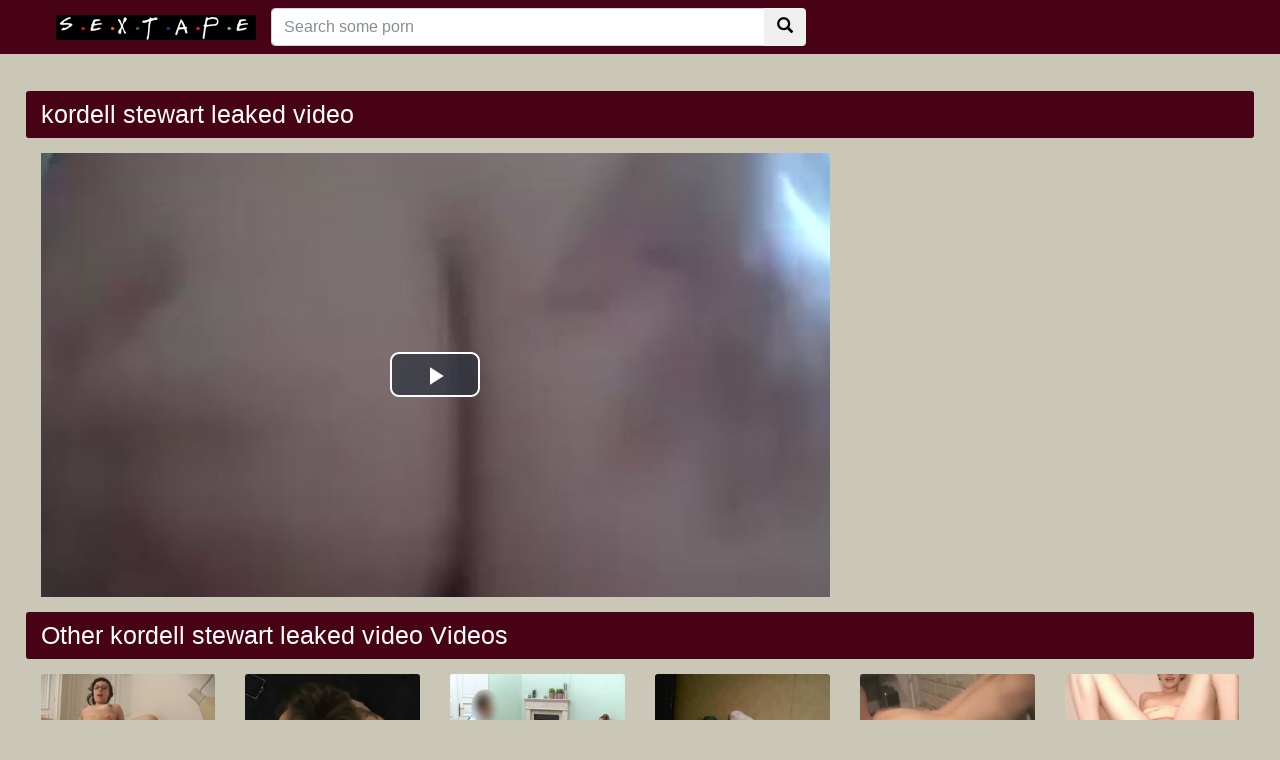

--- FILE ---
content_type: text/html; charset=UTF-8
request_url: https://www.xxxnudeceleb.com/porn/kordell-stewart-leaked-video/
body_size: 4033
content:
<!DOCTYPE html>
<html lang="en">
  <head>
    <meta http-equiv="Content-Type" content="text/html; charset=utf-8" />
    <title>kordell stewart leaked video</title>
	<meta name="description" content="free porn hashtag #kordellstewartleakedvideo">

    <meta name="viewport" content="width=device-width, initial-scale=1, shrink-to-fit=no">
	<link rel="canonical" href="https://www.xxxnudeceleb.com/porn/kordell-stewart-leaked-video/" />

    <!-- Bootstrap core CSS -->
	<link rel="stylesheet" href="https://maxcdn.bootstrapcdn.com/bootstrap/4.0.0-beta.2/css/bootstrap.min.css" integrity="sha384-PsH8R72JQ3SOdhVi3uxftmaW6Vc51MKb0q5P2rRUpPvrszuE4W1povHYgTpBfshb" crossorigin="anonymous">
    <!-- Custom styles for this template -->
    <link href="/system/theme/css/style.css?v8" rel="stylesheet">
    <link href="/system/theme/css/glyphicons.css" rel="stylesheet">
	<script src="https://code.jquery.com/jquery-3.2.1.min.js" integrity="sha256-hwg4gsxgFZhOsEEamdOYGBf13FyQuiTwlAQgxVSNgt4=" crossorigin="anonymous"></script>
	<script src="https://cdnjs.cloudflare.com/ajax/libs/popper.js/1.12.3/umd/popper.min.js" integrity="sha384-vFJXuSJphROIrBnz7yo7oB41mKfc8JzQZiCq4NCceLEaO4IHwicKwpJf9c9IpFgh" crossorigin="anonymous"></script>
	<script src="https://maxcdn.bootstrapcdn.com/bootstrap/4.0.0-beta.2/js/bootstrap.min.js" integrity="sha384-alpBpkh1PFOepccYVYDB4do5UnbKysX5WZXm3XxPqe5iKTfUKjNkCk9SaVuEZflJ" crossorigin="anonymous"></script>

    <!-- Video JS -->
	<link href="/system/theme/player/video-js.min.css" rel="stylesheet">
	<link href="/system/theme/player/videojs-resolution-switcher.css" rel="stylesheet">
	<script src="/system/theme/player/video.min.js"></script>
	<script src="/system/theme/player/videojs-resolution-switcher.js"></script>


	<script src="/system/theme/js/user.min.js"></script>
	<link title="Free nude celebs sex and porn videos with images" rel="search" type="application/opensearchdescription+xml" href="https://www.xxxnudeceleb.com/opensearch.xml" />
	<link rel="sitemap" type="application/xml" title="sitemap" href="https://www.xxxnudeceleb.com/sitemap.xml" />
	<link rel="alternate" type="application/rss+xml" title="Free nude celebs sex and porn videos with images rss feed" href="https://www.xxxnudeceleb.com/rss.xml" />

	<style>
	body {
}
video[poster]{
object-fit: cover;
}	</style>
<script>
jQuery(document).ready(function($){

	$(document.body).on('click', '.ajax_rating' ,function(e){
		e.preventDefault();
		var type = $(this).data("type");
		var id = $(this).data("id");
		$('#ajaxRating').html('<div class="spinner"><div class="rect1"></div><div class="rect2"></div><div class="rect3"></div><div class="rect4"></div><div class="rect5"></div></div>');
		$.post("/ajax.php", { 'do': 'rating', 'id': id, 'type': type,}, function(html){
			$('#ajaxRating').html(html);			
		});
	});

});
</script>
  </head>
  <body>
    <!-- Navigation -->
    <nav class="navbar navbar-expand-lg navbar-dark bg-dark fixed-top">
      <div class="container">
		<a href="/" target="_self"><img src="/system/theme/image/logo.png" height="" alt="Free nude celebs sex and porn videos with images"></a>
        <button class="navbar-toggler" type="button" data-toggle="collapse" data-target="#respNav" aria-controls="respNav" aria-expanded="false" aria-label="Toggle navigation">
          <span class="navbar-toggler-icon"></span>
        </button>
        <div class="collapse navbar-collapse" id="respNav">

		<div class="col-sm-7 col-md-7">
			<form class="navbar-form" role="search" id="searchForm"  method="get" action="/search.php" name="get_porn">
			<div class="input-group">
                <input type="text" name="query" id="query" class="form-control" placeholder="Search some porn">
                <input type="hidden" name="route" id="route" value="/porn/{query}/">
                <input type="hidden" name="ishash" id="ishash" value="">
                <input type="hidden" name="isfullhash" id="isfullhash" value="">
                <input type="hidden" name="spaceReplace" id="spaceReplace" value="-">
				<div class="input-group-btn">
					<button class="btn btn-default" type="submit"><i class="glyphicon glyphicon-search"></i></button>
				</div>
			</div>
			</form>
		</div>



        </div>
      </div>

   </nav>
    <!-- Page Content -->
    <div class="container"  style="margin-top: 20px;">
		<div class="row">
			<div class="col-sm-12 col-md-12 d-xl-none" style="padding-top: 10px;padding-bottom: 10px;">
				<form class="navbar-form" role="search" id="searchForm2"  method="get" action="/search.php" name="get_porn">
				<div class="input-group">
					<input type="text" name="query" id="query" class="form-control" placeholder="Search some porn">
					<input type="hidden" name="route" id="route" value="/porn/{query}/">
					<input type="hidden" name="ishash" id="ishash" value="">
					<input type="hidden" name="isfullhash" id="isfullhash" value="">
					<input type="hidden" name="spaceReplace" id="spaceReplace" value="-">
					<div class="input-group-btn">
						<button class="btn btn-default" type="submit"><i class="glyphicon glyphicon-search"></i></button>
					</div>
				</div>
				</form>
			</div>
		</div>

		<div class="row h">
			<h1>kordell stewart leaked video</h1>
		</div>

		<div class="row">

        <div class="col-lg-8 col-sm-8">
			<div class="embed-responsive">
                <video id="video" controls preload="none" poster="http://www.xxxnudeceleb.com/media/videos/10000/4000/wife-helps-while-husband-fucks-her-hot-friend.jpg" class="video-js vjs-default-skin vjs-big-play-centered vjs-16-9">
					<source src="https://cdn5-videos.motherlessmedia.com/videos/0622E24.mp4?fs=opencloud" type="video/mp4" label=""/>


                </video>
			</div>
			

        </div>


        <div class="col-lg-3 col-sm-3 rightads">

        </div>

		</div>

		<div class="row h">
			<h1>Other kordell stewart leaked video Videos</h1>
		</div>


      <div class="row">

        <div class="col-lg-2 col-sm-6 portfolio-item">
          <div class="card">
            <a href="/video/4313/amateur-sex-video-with-teenage-babe/" title="Amateur Sex Video with teenage babe"><img class="card-img-top" src="/media/videos/10000/5000/amateur-sex-video-with-teenage-babe.jpg" title="Amateur Sex Video with teenage babe" alt="Amateur Sex Video with teenage babe"></a>
            <div class="card-body">
     
                <div class="text_on_img col-sm-12"><h1 class="title"><a href="/video/4313/amateur-sex-video-with-teenage-babe/" title="Amateur Sex Video with teenage babe">Amateur Sex Video with teenage babe</a></h1></div>
            </div>
          </div>
        </div>


        <div class="col-lg-2 col-sm-6 portfolio-item">
          <div class="card">
            <a href="/video/4189/real-homemade-video-by-horny-next-door/" title="Real homemade video by horny next door"><img class="card-img-top" src="/media/videos/10000/5000/real-homemade-video-by-horny-next-door.jpg" title="Real homemade video by horny next door" alt="Real homemade video by horny next door"></a>
            <div class="card-body">
     
                <div class="text_on_img col-sm-12"><h1 class="title"><a href="/video/4189/real-homemade-video-by-horny-next-door/" title="Real homemade video by horny next door">Real homemade video by horny next door</a></h1></div>
            </div>
          </div>
        </div>


        <div class="col-lg-2 col-sm-6 portfolio-item">
          <div class="card">
            <a href="/video/4164/sexy-amateur-casting-hd-porn-video/" title="Sexy amateur casting Hd porn Video"><img class="card-img-top" src="/media/videos/10000/5000/sexy-amateur-casting-hd-porn-video.jpg" title="Sexy amateur casting Hd porn Video" alt="Sexy amateur casting Hd porn Video"></a>
            <div class="card-body">
     
                <div class="text_on_img col-sm-12"><h1 class="title"><a href="/video/4164/sexy-amateur-casting-hd-porn-video/" title="Sexy amateur casting Hd porn Video">Sexy amateur casting Hd porn Video</a></h1></div>
            </div>
          </div>
        </div>


        <div class="col-lg-2 col-sm-6 portfolio-item">
          <div class="card">
            <a href="/video/3696/a-sex-education-video-for-teenage/" title="A sex education video for teenage"><img class="card-img-top" src="/media/videos/10000/4000/a-sex-education-video-for-teenage.jpg" title="A sex education video for teenage" alt="A sex education video for teenage"></a>
            <div class="card-body">
     
                <div class="text_on_img col-sm-12"><h1 class="title"><a href="/video/3696/a-sex-education-video-for-teenage/" title="A sex education video for teenage">A sex education video for teenage</a></h1></div>
            </div>
          </div>
        </div>


        <div class="col-lg-2 col-sm-6 portfolio-item">
          <div class="card">
            <a href="/video/3549/for-sex-lovers-we-have-a-new-fuck-with-hairless-brunette-and-her-fucker-presents-you-a-new-video/" title="For sex lovers we have a new fuck with hairless brunette and her fucker presents you a new video"><img class="card-img-top" src="/media/videos/10000/4000/for-sex-lovers-we-have-a-new-fuck-with-hairless-brunette-and-her-fucker-presents-you-a-new-video.jpg" title="For sex lovers we have a new fuck with hairless brunette and her fucker presents you a new video" alt="For sex lovers we have a new fuck with hairless brunette and her fucker presents you a new video"></a>
            <div class="card-body">
     
                <div class="text_on_img col-sm-12"><h1 class="title"><a href="/video/3549/for-sex-lovers-we-have-a-new-fuck-with-hairless-brunette-and-her-fucker-presents-you-a-new-video/" title="For sex lovers we have a new fuck with hairless brunette and her fucker presents you a new video">For sex lovers we have a new fuck with hairless brunette and her fucker presents you a new video</a></h1></div>
            </div>
          </div>
        </div>


        <div class="col-lg-2 col-sm-6 portfolio-item">
          <div class="card">
            <a href="/video/3404/young-wife-anal-ride-celebrity-leaked-sex-tape/" title="Young wife anal ride celebrity leaked sex tape"><img class="card-img-top" src="/media/videos/10000/4000/young-wife-anal-ride-celebrity-leaked-sex-tape.jpg" title="Young wife anal ride celebrity leaked sex tape" alt="Young wife anal ride celebrity leaked sex tape"></a>
            <div class="card-body">
     
                <div class="text_on_img col-sm-12"><h1 class="title"><a href="/video/3404/young-wife-anal-ride-celebrity-leaked-sex-tape/" title="Young wife anal ride celebrity leaked sex tape">Young wife anal ride celebrity leaked sex tape</a></h1></div>
            </div>
          </div>
        </div>


        <div class="col-lg-2 col-sm-6 portfolio-item">
          <div class="card">
            <a href="/video/3401/bedroom-fuck-white-celeb-nude-girl-vs-bbc-sex-video/" title="Bedroom Fuck White celeb nude Girl vs BBC sex video"><img class="card-img-top" src="/media/videos/10000/4000/bedroom-fuck-white-celeb-nude-girl-vs-bbc-sex-video.jpg" title="Bedroom Fuck White celeb nude Girl vs BBC sex video" alt="Bedroom Fuck White celeb nude Girl vs BBC sex video"></a>
            <div class="card-body">
     
                <div class="text_on_img col-sm-12"><h1 class="title"><a href="/video/3401/bedroom-fuck-white-celeb-nude-girl-vs-bbc-sex-video/" title="Bedroom Fuck White celeb nude Girl vs BBC sex video">Bedroom Fuck White celeb nude Girl vs BBC sex video</a></h1></div>
            </div>
          </div>
        </div>


        <div class="col-lg-2 col-sm-6 portfolio-item">
          <div class="card">
            <a href="/video/3400/fucking-friends-milf-mom-celeb-leaked-sex-tape/" title="Fucking Friends Milf Mom - celeb leaked sex tape"><img class="card-img-top" src="/media/videos/10000/4000/fucking-friends-milf-mom-celeb-leaked-sex-tape.jpg" title="Fucking Friends Milf Mom - celeb leaked sex tape" alt="Fucking Friends Milf Mom - celeb leaked sex tape"></a>
            <div class="card-body">
     
                <div class="text_on_img col-sm-12"><h1 class="title"><a href="/video/3400/fucking-friends-milf-mom-celeb-leaked-sex-tape/" title="Fucking Friends Milf Mom - celeb leaked sex tape">Fucking Friends Milf Mom - celeb leaked sex tape</a></h1></div>
            </div>
          </div>
        </div>


        <div class="col-lg-2 col-sm-6 portfolio-item">
          <div class="card">
            <a href="/video/3399/fucking-friend-s-wife-cuckold-celebrity-sex-video/" title="Fucking friend's wife cuckold celebrity sex video"><img class="card-img-top" src="/media/videos/10000/4000/fucking-friend-s-wife-cuckold-celebrity-sex-video.jpg" title="Fucking friend's wife cuckold celebrity sex video" alt="Fucking friend's wife cuckold celebrity sex video"></a>
            <div class="card-body">
     
                <div class="text_on_img col-sm-12"><h1 class="title"><a href="/video/3399/fucking-friend-s-wife-cuckold-celebrity-sex-video/" title="Fucking friend's wife cuckold celebrity sex video">Fucking friend's wife cuckold celebrity sex video</a></h1></div>
            </div>
          </div>
        </div>


        <div class="col-lg-2 col-sm-6 portfolio-item">
          <div class="card">
            <a href="/video/3396/celeb-and-amatuers-leaked-nudes-sex-videos/" title="Celeb and amatuers leaked nudes sex videos"><img class="card-img-top" src="/media/videos/10000/4000/celeb-and-amatuers-leaked-nudes-sex-videos.jpg" title="Celeb and amatuers leaked nudes sex videos" alt="Celeb and amatuers leaked nudes sex videos"></a>
            <div class="card-body">
     
                <div class="text_on_img col-sm-12"><h1 class="title"><a href="/video/3396/celeb-and-amatuers-leaked-nudes-sex-videos/" title="Celeb and amatuers leaked nudes sex videos">Celeb and amatuers leaked nudes sex videos</a></h1></div>
            </div>
          </div>
        </div>




      </div>
      <!-- /.row -->


		<div class="row text-center">
			<div class="col-lg-12 col-sm-12">
							</div>
		</div>


		<div class="row h">
			<h1>Latest search</h1>
		</div>

		<div class="row">
			<div class="col-lg-12 col-sm-12 tagcloud">
			<a class="smoll" href="https://www.xxxnudeceleb.com/porn/symba-smith-nude/" title="symba smith nude">symba smith nude</a> <a class="big" href="https://www.xxxnudeceleb.com/porn/celebrity-nude-ass-pics/" title="celebrity nude ass pics">celebrity nude ass pics</a> <a class="smoll" href="https://www.xxxnudeceleb.com/porn/georgina-reilly-nude/" title="georgina reilly nude">georgina reilly nude</a> <a class="medium" href="https://www.xxxnudeceleb.com/porn/aidy-bryant/" title="aidy bryant">aidy bryant</a> <a class="smoll" href="https://www.xxxnudeceleb.com/porn/kristen-bell-nipples/" title="kristen bell nipples">kristen bell nipples</a> <a class="smoll" href="https://www.xxxnudeceleb.com/porn/penetration-186/" title="penetration">penetration</a> <a class="smoll" href="https://www.xxxnudeceleb.com/porn/alessia-ventura-nude/" title="alessia ventura nude">alessia ventura nude</a> <a class="medium" href="https://www.xxxnudeceleb.com/porn/latina-13/" title="latina">latina</a> <a class="smoll" href="https://www.xxxnudeceleb.com/porn/asian-male-hunk/" title="asian male hunk">asian male hunk</a> <a class="smoll" href="https://www.xxxnudeceleb.com/porn/nude-celeba/" title="nude celeba">nude celeba</a> <a class="medium" href="https://www.xxxnudeceleb.com/porn/ursula-buschhorn-nude/" title="ursula buschhorn nude">ursula buschhorn nude</a> <a class="smoll" href="https://www.xxxnudeceleb.com/porn/elle-fanning-naked/" title="elle fanning naked">elle fanning naked</a> <a class="medium" href="https://www.xxxnudeceleb.com/porn/chloe-lanier-nude/" title="chloe lanier nude">chloe lanier nude</a> <a class="medium" href="https://www.xxxnudeceleb.com/porn/ronda-rousey-nude-photo/" title="ronda rousey nude photo">ronda rousey nude photo</a> <a class="medium" href="https://www.xxxnudeceleb.com/porn/celebrity-nude-tube-videos/" title="celebrity nude tube videos">celebrity nude tube videos</a> <a class="smoll" href="https://www.xxxnudeceleb.com/porn/katherine-helmond-tits/" title="katherine helmond tits">katherine helmond tits</a> <a class="medium" href="https://www.xxxnudeceleb.com/porn/cherlize-theron-nude/" title="cherlize theron nude">cherlize theron nude</a> <a class="medium" href="https://www.xxxnudeceleb.com/porn/paige-leaked-nude-photos/" title="paige leaked nude photos">paige leaked nude photos</a> <a class="medium" href="https://www.xxxnudeceleb.com/porn/josh-hutcherson-bulge/" title="josh hutcherson bulge">josh hutcherson bulge</a> <a class="big" href="https://www.xxxnudeceleb.com/porn/first-time-celebrates-nude/" title="first time celebrates nude">first time celebrates nude</a> 

			</div>
		</div>



    </div>
    <!-- /.container -->



    <!-- Footer -->
    <footer class="py-5 bg-dark">
      <div class="container">
        <p class="m-0 text-center text-white">Copyright &copy; 2020 - All Hashtag #freeporn Web Site sextape!</p>
      </div>
      <!-- /.container -->
    </footer>
<div class="friends-links">
<h2 id="friends-links" style="position: fixed;right:-800px; top: -600px; overflow: hidden;;width:150px">
<a href="https://www.apornvideo.com/video/4550/homemade-xxx-porn-with-a-cute-tiny-desi-sexy-girl/" title="Homemade XXX porn with a cute tiny desi sexy girl">Homemade XXX porn with a cute tiny desi sexy girl</a>
<a href="https://www.fullhindisex.com/video/1644/horny-bengali-boudi-xxx-porn-video-after-masturbation/" title="Horny bengali boudi xxx porn video after masturbation">Horny bengali boudi xxx porn video after masturbation</a>
<a href="https://www.hdhindisex.com/" title="Porn videos">Porn videos</a>
<a href="https://www.pussyboy.net/" title="Free sex videos">Free sex videos</a>
</h2></div>
    <!-- Bootstrap core JavaScript -->
<script>
    videojs('video').videoJsResolutionSwitcher();
</script>

<style>
.text-white img{
    width: 100%;
    max-width: 400px;
    height: auto;
}
</style>
  <script defer src="https://static.cloudflareinsights.com/beacon.min.js/vcd15cbe7772f49c399c6a5babf22c1241717689176015" integrity="sha512-ZpsOmlRQV6y907TI0dKBHq9Md29nnaEIPlkf84rnaERnq6zvWvPUqr2ft8M1aS28oN72PdrCzSjY4U6VaAw1EQ==" data-cf-beacon='{"version":"2024.11.0","token":"fd3d1d3ce5ef4235b80a5455931c28e5","r":1,"server_timing":{"name":{"cfCacheStatus":true,"cfEdge":true,"cfExtPri":true,"cfL4":true,"cfOrigin":true,"cfSpeedBrain":true},"location_startswith":null}}' crossorigin="anonymous"></script>
</body>
</html>
